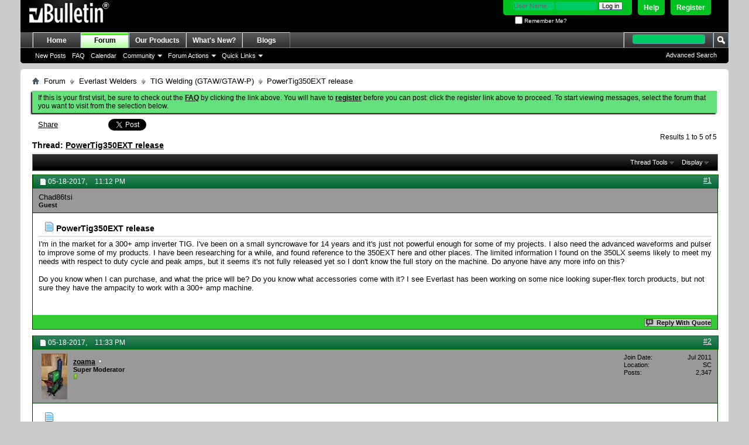

--- FILE ---
content_type: text/html; charset=ISO-8859-1
request_url: https://www.everlastgenerators.com/forums/showthread.php/5886-PowerTig350EXT-release?s=67c31bbee3dbbbe05c571b43a78661d7&p=60328
body_size: 12636
content:
<!DOCTYPE html PUBLIC "-//W3C//DTD XHTML 1.0 Transitional//EN" "http://www.w3.org/TR/xhtml1/DTD/xhtml1-transitional.dtd">
<html xmlns="http://www.w3.org/1999/xhtml" dir="ltr" lang="en" id="vbulletin_html">
<head>
	<meta http-equiv="Content-Type" content="text/html; charset=ISO-8859-1" />
<meta id="e_vb_meta_bburl" name="vb_meta_bburl" content="https://www.everlastgenerators.com/forums" />
<base href="https://www.everlastgenerators.com/forums/" /><!--[if IE]></base><![endif]-->
<meta name="generator" content="vBulletin 4.2.5" />

	<link rel="Shortcut Icon" href="favicon.ico" type="image/x-icon" />








<script type="text/javascript">
<!--
	if (typeof YAHOO === 'undefined') // Load ALL YUI Local
	{
		document.write('<script type="text/javascript" src="clientscript/yui/yuiloader-dom-event/yuiloader-dom-event.js?v=425"><\/script>');
		document.write('<script type="text/javascript" src="clientscript/yui/connection/connection-min.js?v=425"><\/script>');
		var yuipath = 'clientscript/yui';
		var yuicombopath = '';
		var remoteyui = false;
	}
	else	// Load Rest of YUI remotely (where possible)
	{
		var yuipath = 'clientscript/yui';
		var yuicombopath = '';
		var remoteyui = true;
		if (!yuicombopath)
		{
			document.write('<script type="text/javascript" src="clientscript/yui/connection/connection-min.js?v=425"><\/script>');
		}
	}
	var SESSIONURL = "s=feec4972126f3af08d455a0c0569db52&";
	var SECURITYTOKEN = "guest";
	var IMGDIR_MISC = "images/misc";
	var IMGDIR_BUTTON = "images/buttons";
	var vb_disable_ajax = parseInt("0", 10);
	var SIMPLEVERSION = "425";
	var BBURL = "https://www.everlastgenerators.com/forums";
	var LOGGEDIN = 0 > 0 ? true : false;
	var THIS_SCRIPT = "showthread";
	var RELPATH = "showthread.php/5886-PowerTig350EXT-release?p=60328";
	var PATHS = {
		forum : "",
		cms   : "",
		blog  : ""
	};
	var AJAXBASEURL = "https://www.everlastgenerators.com/forums/";
// -->
</script>
<script type="text/javascript" src="https://www.everlastgenerators.com/forums/clientscript/vbulletin-core.js?v=425"></script>





	<link rel="stylesheet" type="text/css" href="css.php?styleid=3&amp;langid=1&amp;d=1596220612&amp;td=ltr&amp;sheet=bbcode.css,editor.css,popupmenu.css,reset-fonts.css,vbulletin.css,vbulletin-chrome.css,vbulletin-formcontrols.css," />

	<!--[if lt IE 8]>
	<link rel="stylesheet" type="text/css" href="css.php?styleid=3&amp;langid=1&amp;d=1596220612&amp;td=ltr&amp;sheet=popupmenu-ie.css,vbulletin-ie.css,vbulletin-chrome-ie.css,vbulletin-formcontrols-ie.css,editor-ie.css" />
	<![endif]-->


	<meta name="keywords" content="machine, products, found, fully, released, story, working, super-flex, ampacity, torch, everlast, price, purchase, accessories, 350lx, powerful, years, projects, advanced, syncrowave, release, market, inverter, small, waveforms, pulser, powertig350ext, respect, cycle, information, limited, researching, improve, reference, 350ext, places" />
	<meta name="description" content="I'm in the market for a 300+ amp inverter TIG. I've been on a small syncrowave for 14 years and it's just not powerful enough for some of my projects. I also need the advanced waveforms and pulser to improve some of my products. I have been researching for a while, and found reference to the 350EXT here and other places. The limited information I found on the 350LX seems likely to meet my needs with respect to duty cycle and peak amps, but it seems it's not fully released yet so I don't know" />

	<title> PowerTig350EXT release</title>
	<link rel="canonical" href="showthread.php/5886-PowerTig350EXT-release?s=feec4972126f3af08d455a0c0569db52" />
	
	
	
	
	
	
	
	
	
		<script type="text/javascript" src="clientscript/vbulletin_lightbox.js?v=425"></script>
	

	
		<link rel="stylesheet" type="text/css" href="css.php?styleid=3&amp;langid=1&amp;d=1596220612&amp;td=ltr&amp;sheet=toolsmenu.css,postlist.css,showthread.css,postbit.css,options.css,attachment.css,poll.css,lightbox.css" />
	
	<!--[if lt IE 8]><link rel="stylesheet" type="text/css" href="css.php?styleid=3&amp;langid=1&amp;d=1596220612&amp;td=ltr&amp;sheet=toolsmenu-ie.css,postlist-ie.css,showthread-ie.css,postbit-ie.css,poll-ie.css" /><![endif]-->
<link rel="stylesheet" type="text/css" href="css.php?styleid=3&amp;langid=1&amp;d=1596220612&amp;td=ltr&amp;sheet=additional.css" />

</head>

<body onload="if (document.body.scrollIntoView &amp;&amp; fetch_object('currentPost') &amp;&amp; (window.location.href.indexOf('#') == -1 || window.location.href.indexOf('#post') &gt; -1)) { fetch_object('currentPost').scrollIntoView(true); }">

<div class="above_body"> <!-- closing tag is in template navbar -->
<div id="header" class="floatcontainer doc_header">
	<div><a name="top" href="forum.php?s=feec4972126f3af08d455a0c0569db52" class="logo-image"><img src="images/misc/vbulletin4_logo.png" alt="Welding Forums - Everlast Power Equipments Inc - Powered by vBulletin" /></a></div>
	<div id="toplinks" class="toplinks">
		
			<ul class="nouser">
			
				<li><a href="register.php?s=feec4972126f3af08d455a0c0569db52" rel="nofollow">Register</a></li>
			
				<li><a rel="help" href="faq.php?s=feec4972126f3af08d455a0c0569db52">Help</a></li>
				<li>
			<script type="text/javascript" src="clientscript/vbulletin_md5.js?v=425"></script>
			<form id="navbar_loginform" action="login.php?s=feec4972126f3af08d455a0c0569db52&amp;do=login" method="post" onsubmit="md5hash(vb_login_password, vb_login_md5password, vb_login_md5password_utf, 0)">
				<fieldset id="logindetails" class="logindetails">
					<div>
						<div>
					<input type="text" class="textbox default-value" name="vb_login_username" id="navbar_username" size="10" accesskey="u" tabindex="101" value="User Name" />
					<input type="password" class="textbox" tabindex="102" name="vb_login_password" id="navbar_password" size="10" />
					<input type="text" class="textbox default-value" tabindex="102" name="vb_login_password_hint" id="navbar_password_hint" size="10" value="Password" style="display:none;" />
					<input type="submit" class="loginbutton" tabindex="104" value="Log in" title="Enter your username and password in the boxes provided to login, or click the 'register' button to create a profile for yourself." accesskey="s" />
						</div>
					</div>
				</fieldset>
				<div id="remember" class="remember">
					<label for="cb_cookieuser_navbar"><input type="checkbox" name="cookieuser" value="1" id="cb_cookieuser_navbar" class="cb_cookieuser_navbar" accesskey="c" tabindex="103" /> Remember Me?</label>
				</div>

				<input type="hidden" name="s" value="feec4972126f3af08d455a0c0569db52" />
				<input type="hidden" name="securitytoken" value="guest" />
				<input type="hidden" name="do" value="login" />
				<input type="hidden" name="vb_login_md5password" />
				<input type="hidden" name="vb_login_md5password_utf" />
			</form>
				</li>
				
			</ul>
		
	</div>
	<div class="ad_global_header">
		 
		 
	</div>
	<hr />
</div>
<div id="navbar" class="navbar">
	<ul id="navtabs" class="navtabs floatcontainer">
		
		
	
		<li  id="tab_oty1_159">
			<a class="navtab" href="http://www.everlastgenerators.com">Home</a>
		</li>
		
		

	
		<li class="selected" id="vbtab_forum">
			<a class="navtab" href="forum.php?s=feec4972126f3af08d455a0c0569db52">Forum</a>
		</li>
		
		
			<ul class="floatcontainer">
				
					
						
							<li id="vbflink_newposts"><a href="search.php?s=feec4972126f3af08d455a0c0569db52&amp;do=getnew&amp;contenttype=vBForum_Post">New Posts</a></li>
						
					
				
					
						
							<li id="vbflink_faq"><a href="faq.php?s=feec4972126f3af08d455a0c0569db52">FAQ</a></li>
						
					
				
					
						
							<li id="vbflink_calendar"><a href="calendar.php?s=feec4972126f3af08d455a0c0569db52">Calendar</a></li>
						
					
				
					
						<li class="popupmenu" id="vbmenu_community">
							<a href="javascript://" class="popupctrl">Community</a>
							<ul class="popupbody popuphover">
								
									<li id="vbclink_members"><a href="memberlist.php?s=feec4972126f3af08d455a0c0569db52">Member List</a></li>
								
							</ul>
						</li>
					
				
					
						<li class="popupmenu" id="vbmenu_actions">
							<a href="javascript://" class="popupctrl">Forum Actions</a>
							<ul class="popupbody popuphover">
								
									<li id="vbalink_mfr"><a href="forumdisplay.php?s=feec4972126f3af08d455a0c0569db52&amp;do=markread&amp;markreadhash=guest">Mark Forums Read</a></li>
								
							</ul>
						</li>
					
				
					
						<li class="popupmenu" id="vbmenu_qlinks">
							<a href="javascript://" class="popupctrl">Quick Links</a>
							<ul class="popupbody popuphover">
								
									<li id="vbqlink_posts"><a href="search.php?s=feec4972126f3af08d455a0c0569db52&amp;do=getdaily&amp;contenttype=vBForum_Post">Today's Posts</a></li>
								
									<li id="vbqlink_leaders"><a href="showgroups.php?s=feec4972126f3af08d455a0c0569db52">View Site Leaders</a></li>
								
							</ul>
						</li>
					
				
			</ul>
		

	
		<li  id="tab_oty2_511">
			<a class="navtab" href="http://www.everlastgenerators.com/welding-equipments.php">Our Products</a>
		</li>
		
		

	
		<li  id="vbtab_whatsnew">
			<a class="navtab" href="activity.php?s=feec4972126f3af08d455a0c0569db52">What's New?</a>
		</li>
		
		

	
		<li  id="vbtab_blog">
			<a class="navtab" href="blog.php?s=feec4972126f3af08d455a0c0569db52">Blogs</a>
		</li>
		
		

		
	</ul>
	
		<div id="globalsearch" class="globalsearch">
			<form action="search.php?s=feec4972126f3af08d455a0c0569db52&amp;do=process" method="post" id="navbar_search" class="navbar_search">
				
				<input type="hidden" name="securitytoken" value="guest" />
				<input type="hidden" name="do" value="process" />
				<span class="textboxcontainer"><span><input type="text" value="" name="query" class="textbox" tabindex="99"/></span></span>
				<span class="buttoncontainer"><span><input type="image" class="searchbutton" src="images/buttons/search.png" name="submit" onclick="document.getElementById('navbar_search').submit;" tabindex="100"/></span></span>
			</form>
			<ul class="navbar_advanced_search">
				<li><a href="search.php?s=feec4972126f3af08d455a0c0569db52" accesskey="4">Advanced Search</a></li>
				
			</ul>
		</div>
	
</div>
</div><!-- closing div for above_body -->

<div class="body_wrapper">
<div id="breadcrumb" class="breadcrumb">
	<ul class="floatcontainer">
		<li class="navbithome"><a href="index.php?s=feec4972126f3af08d455a0c0569db52" accesskey="1"><img src="images/misc/navbit-home.png" alt="Home" /></a></li>
		
	<li class="navbit"><a href="forum.php?s=feec4972126f3af08d455a0c0569db52">Forum</a></li>

	<li class="navbit"><a href="forumdisplay.php/6-Everlast-Welders?s=feec4972126f3af08d455a0c0569db52">Everlast Welders</a></li>

	<li class="navbit"><a href="forumdisplay.php/31-TIG-Welding-(GTAW-GTAW-P)?s=feec4972126f3af08d455a0c0569db52">TIG Welding (GTAW/GTAW-P)</a></li>

		
	<li class="navbit lastnavbit"><span> PowerTig350EXT release</span></li>

	</ul>
	<hr />
</div>


 


	<form action="profile.php?do=dismissnotice" method="post" id="notices" class="notices">
		<input type="hidden" name="do" value="dismissnotice" />
		<input type="hidden" name="s" value="s=feec4972126f3af08d455a0c0569db52&amp;" />
		<input type="hidden" name="securitytoken" value="guest" />
		<input type="hidden" id="dismiss_notice_hidden" name="dismiss_noticeid" value="" />
		<input type="hidden" name="url" value="" />
		<ol>
			<li class="restore" id="navbar_notice_1">
	
	If this is your first visit, be sure to
		check out the <a href="faq.php?s=feec4972126f3af08d455a0c0569db52" target="_blank"><b>FAQ</b></a> by clicking the
		link above. You will have to <a href="register.php?s=feec4972126f3af08d455a0c0569db52" target="_blank"><b>register</b></a>
		before you can post: click the register link above to proceed. To start viewing messages,
		select the forum that you want to visit from the selection below.
</li>
		</ol>
	</form>





	<div id="above_postlist" class="above_postlist">
		

<table width="230px"><tr><td width="10px"></td><td width="120px">

<a name="fb_share" type="button_count" href="http://www.facebook.com/sharer.php">Share</a>

</td><td width="100px">
<a href="https://twitter.com/share" class="twitter-share-button" data-url="http://twitter.com/welderinfo" data-count="horizontal" data-via="welderinfo">Tweet</a><script type="text/javascript" src="//platform.twitter.com/widgets.js"></script>
</td></tr></table>

		<div id="pagination_top" class="pagination_top">
		
			<div id="postpagestats_above" class="postpagestats">
				Results 1 to 5 of 5
			</div>
		</div>
	</div>
	<div id="pagetitle" class="pagetitle">
		<h1>
			Thread: <span class="threadtitle"><a href="showthread.php/5886-PowerTig350EXT-release?s=feec4972126f3af08d455a0c0569db52" title="Reload this Page">PowerTig350EXT release</a></span>
		</h1>
		
			
<span id="fb-root"></span>
<script type="text/javascript" src="//connect.facebook.net/en_US/sdk.js#appId=242834009141484&amp;xfbml=1"></script>

<fb:like href="https://www.everlastgenerators.com/forums/showthread.php/5886-PowerTig350EXT-release" font="tahoma" layout="standard" show_faces="false" width="300" action="like" colorscheme="light" data-share="true"></fb:like>
		
	</div>
	<div id="thread_controls" class="thread_controls toolsmenu">
		<div>
		<ul id="postlist_popups" class="postlist_popups popupgroup">
			
			
			<li class="popupmenu" id="threadtools">
				<h6><a class="popupctrl" href="javascript://">Thread Tools</a></h6>
				<ul class="popupbody popuphover">
					<li><a href="printthread.php?s=feec4972126f3af08d455a0c0569db52&amp;t=5886&amp;pp=20&amp;page=1" accesskey="3" rel="nofollow">Show Printable Version</a></li>
					
					<li>
						
					</li>
					
				</ul>
			</li>

			

			

			

			
				<li class="popupmenu" id="displaymodes">
					<h6><a class="popupctrl" href="javascript://">Display</a></h6>
					<ul class="popupbody popuphover">
						<li><label>Linear Mode</label></li>
						<li><a href="showthread.php/5886-PowerTig350EXT-release?s=feec4972126f3af08d455a0c0569db52&amp;mode=hybrid"> Switch to Hybrid Mode</a></li>
						<li><a href="showthread.php/5886-PowerTig350EXT-release?s=feec4972126f3af08d455a0c0569db52&amp;p=60303&amp;mode=threaded#post60303"> Switch to Threaded Mode</a></li>
					</ul>
				</li>
			

			
			</ul>
		</div>
	</div>

<div id="postlist" class="postlist restrain">
	

	
		<ol id="posts" class="posts" start="1">
			
<li class="postbit postbitim postcontainer old" id="post_60303">
	<div class="postdetails_noavatar">
		<div class="posthead">
                        
                                <span class="postdate old">
                                        
                                                <span class="date">05-18-2017,&nbsp;<span class="time">11:12 PM</span></span>
                                        
                                </span>
                                <span class="nodecontrols">
                                        
                                                <a name="post60303" href="showthread.php/5886-PowerTig350EXT-release?s=feec4972126f3af08d455a0c0569db52&amp;p=60303#post60303" class="postcounter">#1</a><a id="postcount60303" name="1"></a>
                                        
                                        
                                        
                                </span>
                        
		</div>

		<div class="userinfo_noavatar">
			<div class="contact">
				
				<div class="username_container">
					
						<span class="username guest">Chad86tsi</span>
					
					<span class="usertitle">
						Guest
					</span>
					

                                        
					
					
				</div>
			</div>
			
		</div>
	</div>

	<div class="postbody">
		
		<div class="postrow">
		
		<h2 class="posttitle icon">
			<img src="images/icons/icon1.png" alt="Default" /> PowerTig350EXT release
		</h2>
		
				
					
					
				
				
		<div class="content">
			<div id="post_message_60303">
				<blockquote class="postcontent restore">
					I'm in the market for a 300+ amp inverter TIG. I've been on a small syncrowave for 14 years and it's just not powerful enough for some of my projects. I also need the advanced waveforms and pulser to improve some of my products. I have been researching for a while, and found reference to the 350EXT here and other places. The limited information I found on the 350LX seems likely to meet my needs with respect to duty cycle and peak amps, but it seems it's not fully released yet so I don't know the full story on the machine. Do anyone have any more info on this?<br />
<br />
 Do you know when I can purchase, and what the price will be? Do you know what accessories come with it? I see Everlast has been working on some nice looking super-flex torch products, but not sure they have the ampacity to work with a 300+ amp machine.
				</blockquote>
			</div>

			


		</div>
			
				
			
				
			
			
			
		</div>
	</div>
	<div class="postfoot">
		<div class="textcontrols floatcontainer">
			<span class="postcontrols">
				<img style="display:none" id="progress_60303" src="images/misc/progress.gif" alt="" />
				
				
				
					<a id="qrwq_60303" class="newreply" href="newreply.php?s=feec4972126f3af08d455a0c0569db52&amp;do=newreply&amp;p=60303" rel="nofollow" title="Reply With Quote"><img id="quoteimg_60303" src="clear.gif" alt="Reply With Quote" />  Reply With Quote</a> 
				
				
				
			</span>
			<span class="postlinking">
				
					
				
				

				 
				

					

					
					 

					
					
					
					
					
			</span>
		</div>
	</div>
	<hr />
</li>

<li class="postbit postbitim postcontainer old" id="post_60304">
	<div class="postdetails_noavatar">
		<div class="posthead">
                        
                                <span class="postdate old">
                                        
                                                <span class="date">05-18-2017,&nbsp;<span class="time">11:33 PM</span></span>
                                        
                                </span>
                                <span class="nodecontrols">
                                        
                                                <a name="post60304" href="showthread.php/5886-PowerTig350EXT-release?s=feec4972126f3af08d455a0c0569db52&amp;p=60304#post60304" class="postcounter">#2</a><a id="postcount60304" name="2"></a>
                                        
                                        
                                        
                                </span>
                        
		</div>

		<div class="userinfo">
			<div class="contact">
				
					<a class="postuseravatarlink" href="member.php/4809-zoama?s=feec4972126f3af08d455a0c0569db52" title="zoama is offline">
						
							<img src="image.php?s=feec4972126f3af08d455a0c0569db52&amp;u=4809&amp;dateline=1430177893" alt="zoama's Avatar" />
						
					</a>
				
				<div class="username_container">
					
						<div class="popupmenu memberaction">
	<a class="username offline popupctrl" href="member.php/4809-zoama?s=feec4972126f3af08d455a0c0569db52" title="zoama is offline"><strong>zoama</strong></a>
	<ul class="popupbody popuphover memberaction_body">
		<li class="left">
			<a href="member.php/4809-zoama?s=feec4972126f3af08d455a0c0569db52" class="siteicon_profile">
				View Profile
			</a>
		</li>
		
		<li class="right">
			<a href="search.php?s=feec4972126f3af08d455a0c0569db52&amp;do=finduser&amp;userid=4809&amp;contenttype=vBForum_Post&amp;showposts=1" class="siteicon_forum" rel="nofollow">
				View Forum Posts
			</a>
		</li>
		
		
		<li class="left">
			<a href="private.php?s=feec4972126f3af08d455a0c0569db52&amp;do=newpm&amp;u=4809" class="siteicon_message" rel="nofollow">
				Private Message
			</a>
		</li>
		
		
		
		<li class="right">
			<a href="blog.php?s=feec4972126f3af08d455a0c0569db52&amp;u=4809" class="siteicon_blog" rel="nofollow">
				View Blog Entries
			</a>
		</li>
		
		
		
		
		
		<li class="right">
			<a href="https://www.everlastgenerators.com/forums/list.php/author/4809-zoama?s=feec4972126f3af08d455a0c0569db52" class="siteicon_article" rel="nofollow">
				View Articles
			</a>
		</li>
		

		

		
		
	</ul>
</div>
						<img class="inlineimg onlinestatus" src="images/statusicon/user-offline.png" alt="zoama is offline" border="0" />

					
					<span class="usertitle">
						Super Moderator
					</span>
					

                                        
					
						<span class="postbit_reputation" id="repdisplay_60304_4809" title="zoama Member">
							
								<img class="repimg" src="images/reputation/reputation_pos.png" alt="" />
							
						</span>
					
					
						<div class="imlinks">
							    
						</div>
					
				</div>
			</div>
			
				<div class="userinfo_extra">
					<dl class="userstats">
						<dt>Join Date</dt> <dd>Jul 2011</dd>
						<dt>Location</dt> <dd>SC</dd>
						
						<dt>Posts</dt> <dd>2,347</dd>	
						
					</dl>
					
					
				</div>
			
		</div>
	</div>

	<div class="postbody">
		
		<div class="postrow">
		
		<h2 class="posttitle icon">
			<img src="images/icons/icon1.png" alt="Default" /> 
		</h2>
		
				
				
		<div class="content">
			<div id="post_message_60304">
				<blockquote class="postcontent restore">
					<div class="bbcode_container">
	<div class="bbcode_quote">
		<div class="quote_container">
			<div class="bbcode_quote_container"></div>
			
				<div class="bbcode_postedby">
					<img src="images/misc/quote_icon.png" alt="Quote" /> Originally Posted by <strong>Chad86tsi</strong>
					<a href="showthread.php?s=feec4972126f3af08d455a0c0569db52&amp;p=60303#post60303" rel="nofollow"><img class="inlineimg" src="images/buttons/viewpost-right.png" alt="View Post" /></a>
				</div>
				<div class="message">I'm in the market for a 300+ amp inverter TIG. I've been on a small syncrowave for 14 years and it's just not powerful enough for some of my projects. I also need the advanced waveforms and pulser to improve some of my products. I have been researching for a while, and found reference to the 350EXT here and other places. The limited information I found on the 350LX seems likely to meet my needs with respect to duty cycle and peak amps, but it seems it's not fully released yet so I don't know the full story on the machine. Do anyone have any more info on this?<br />
<br />
 Do you know when I can purchase, and what the price will be? Do you know what accessories come with it? I see Everlast has been working on some nice looking super-flex torch products, but not sure they have the ampacity to work with a 300+ amp machine.</div>
			
		</div>
	</div>
</div>Everlast sells larger machines on special order (I believe). Just call sales and tell them what you need <b>877 755 WELD</b>
				</blockquote>
			</div>

			


		</div>
			
				
			
			
				<blockquote class="signature restore"><div class="signaturecontainer"><div style="text-align: center;"><font color="blue">Links to my welding projects &gt;</font> : <a href="http://www.everlastgenerators.com/forums/showthread.php/5685-250p-Spray-Arc?p=59039#post59039" target="_blank">Spray Arc with the 250p</a> : <a href="http://www.everlastgenerators.com/forums/showthread.php/5658-Drop-Top-Cold-Saw-Stand" target="_blank">Coldsaw Stand</a> : <a href="http://www.everlastgenerators.com/forums/showthread.php/5417-Welding-Cart-For-250EX-And-PP60-Plasma-Cutter-Boat-Project" target="_blank">Welding Cart</a> : <a href="http://www.everlastgenerators.com/forums/showthread.php/5536-New-Heavy-Duty-Rolling-Shelf" target="_blank">Heavy Duty Rolling Shelf</a> : <a href="http://www.everlastgenerators.com/forums/showthread.php/2038-Project-2-from-zoama585-Bandsaw-Long-Legs" target="_blank">Taller Bandsaw</a><br />
</div><div style="text-align: center;">2013 250EX : SSC Pedal : I-MIG 250P 20' Profax gun : Power Plasma 60 p80 torch : 3M Speedglas 9100XX :  Evolution Rage 3 DB cold saw<br />
</div></div></blockquote>
			
			
		</div>
	</div>
	<div class="postfoot">
		<div class="textcontrols floatcontainer">
			<span class="postcontrols">
				<img style="display:none" id="progress_60304" src="images/misc/progress.gif" alt="" />
				
				
				
					<a id="qrwq_60304" class="newreply" href="newreply.php?s=feec4972126f3af08d455a0c0569db52&amp;do=newreply&amp;p=60304" rel="nofollow" title="Reply With Quote"><img id="quoteimg_60304" src="clear.gif" alt="Reply With Quote" />  Reply With Quote</a> 
				
				
				
			</span>
			<span class="postlinking">
				
					
				
				

				 
				

					

					
					 

					
					
					
					
					
			</span>
		</div>
	</div>
	<hr />
</li>

<li class="postbit postbitim postcontainer old" id="post_60306">
	<div class="postdetails_noavatar">
		<div class="posthead">
                        
                                <span class="postdate old">
                                        
                                                <span class="date">05-19-2017,&nbsp;<span class="time">02:35 AM</span></span>
                                        
                                </span>
                                <span class="nodecontrols">
                                        
                                                <a name="post60306" href="showthread.php/5886-PowerTig350EXT-release?s=feec4972126f3af08d455a0c0569db52&amp;p=60306#post60306" class="postcounter">#3</a><a id="postcount60306" name="3"></a>
                                        
                                        
                                        
                                </span>
                        
		</div>

		<div class="userinfo">
			<div class="contact">
				
					<a class="postuseravatarlink" href="member.php/5549-Rambozo?s=feec4972126f3af08d455a0c0569db52" title="Rambozo is offline">
						
							<img src="image.php?s=feec4972126f3af08d455a0c0569db52&amp;u=5549&amp;dateline=1400646552" alt="Rambozo's Avatar" />
						
					</a>
				
				<div class="username_container">
					
						<div class="popupmenu memberaction">
	<a class="username offline popupctrl" href="member.php/5549-Rambozo?s=feec4972126f3af08d455a0c0569db52" title="Rambozo is offline"><strong>Rambozo</strong></a>
	<ul class="popupbody popuphover memberaction_body">
		<li class="left">
			<a href="member.php/5549-Rambozo?s=feec4972126f3af08d455a0c0569db52" class="siteicon_profile">
				View Profile
			</a>
		</li>
		
		<li class="right">
			<a href="search.php?s=feec4972126f3af08d455a0c0569db52&amp;do=finduser&amp;userid=5549&amp;contenttype=vBForum_Post&amp;showposts=1" class="siteicon_forum" rel="nofollow">
				View Forum Posts
			</a>
		</li>
		
		
		<li class="left">
			<a href="private.php?s=feec4972126f3af08d455a0c0569db52&amp;do=newpm&amp;u=5549" class="siteicon_message" rel="nofollow">
				Private Message
			</a>
		</li>
		
		
		
		<li class="right">
			<a href="blog.php?s=feec4972126f3af08d455a0c0569db52&amp;u=5549" class="siteicon_blog" rel="nofollow">
				View Blog Entries
			</a>
		</li>
		
		
		
		
		
		<li class="right">
			<a href="https://www.everlastgenerators.com/forums/list.php/author/5549-Rambozo?s=feec4972126f3af08d455a0c0569db52" class="siteicon_article" rel="nofollow">
				View Articles
			</a>
		</li>
		

		

		
		
	</ul>
</div>
						<img class="inlineimg onlinestatus" src="images/statusicon/user-offline.png" alt="Rambozo is offline" border="0" />

					
					<span class="usertitle">
						Senior Member
					</span>
					

                                        
					
						<span class="postbit_reputation" id="repdisplay_60306_5549" title="Rambozo Member">
							
								<img class="repimg" src="images/reputation/reputation_pos.png" alt="" />
							
						</span>
					
					
						<div class="imlinks">
							    
						</div>
					
				</div>
			</div>
			
				<div class="userinfo_extra">
					<dl class="userstats">
						<dt>Join Date</dt> <dd>May 2012</dd>
						<dt>Location</dt> <dd>Disneyland</dd>
						
						<dt>Posts</dt> <dd>2,663</dd>	
						
					</dl>
					
					
				</div>
			
		</div>
	</div>

	<div class="postbody">
		
		<div class="postrow">
		
		<h2 class="posttitle icon">
			<img src="images/icons/icon1.png" alt="Default" /> 
		</h2>
		
				
				
		<div class="content">
			<div id="post_message_60306">
				<blockquote class="postcontent restore">
					I have been waiting for a machine like this. I thought it would be announced here first, but I see there posts on WeldingWeb from quite a while ago about this machine. <img src="images/smilies/frown.png" border="0" alt="" title="Sad" class="inlineimg" />
				</blockquote>
			</div>

			


		</div>
			
				
			
			
				<blockquote class="signature restore"><div class="signaturecontainer">Long arc, short arc, heliarc and in-the-dark!</div></blockquote>
			
			
		</div>
	</div>
	<div class="postfoot">
		<div class="textcontrols floatcontainer">
			<span class="postcontrols">
				<img style="display:none" id="progress_60306" src="images/misc/progress.gif" alt="" />
				
				
				
					<a id="qrwq_60306" class="newreply" href="newreply.php?s=feec4972126f3af08d455a0c0569db52&amp;do=newreply&amp;p=60306" rel="nofollow" title="Reply With Quote"><img id="quoteimg_60306" src="clear.gif" alt="Reply With Quote" />  Reply With Quote</a> 
				
				
				
			</span>
			<span class="postlinking">
				
					
				
				

				 
				

					

					
					 

					
					
					
					
					
			</span>
		</div>
	</div>
	<hr />
</li>

<li class="postbit postbitim postcontainer old" id="post_60307">
	<div class="postdetails_noavatar">
		<div class="posthead">
                        
                                <span class="postdate old">
                                        
                                                <span class="date">05-19-2017,&nbsp;<span class="time">02:40 PM</span></span>
                                        
                                </span>
                                <span class="nodecontrols">
                                        
                                                <a name="post60307" href="showthread.php/5886-PowerTig350EXT-release?s=feec4972126f3af08d455a0c0569db52&amp;p=60307#post60307" class="postcounter">#4</a><a id="postcount60307" name="4"></a>
                                        
                                        
                                        
                                </span>
                        
		</div>

		<div class="userinfo">
			<div class="contact">
				
					<a class="postuseravatarlink" href="member.php/7447-Kempy?s=feec4972126f3af08d455a0c0569db52" title="Kempy is offline">
						
							<img src="image.php?s=feec4972126f3af08d455a0c0569db52&amp;u=7447&amp;dateline=1350591959" alt="Kempy's Avatar" />
						
					</a>
				
				<div class="username_container">
					
						<div class="popupmenu memberaction">
	<a class="username offline popupctrl" href="member.php/7447-Kempy?s=feec4972126f3af08d455a0c0569db52" title="Kempy is offline"><strong>Kempy</strong></a>
	<ul class="popupbody popuphover memberaction_body">
		<li class="left">
			<a href="member.php/7447-Kempy?s=feec4972126f3af08d455a0c0569db52" class="siteicon_profile">
				View Profile
			</a>
		</li>
		
		<li class="right">
			<a href="search.php?s=feec4972126f3af08d455a0c0569db52&amp;do=finduser&amp;userid=7447&amp;contenttype=vBForum_Post&amp;showposts=1" class="siteicon_forum" rel="nofollow">
				View Forum Posts
			</a>
		</li>
		
		
		<li class="left">
			<a href="private.php?s=feec4972126f3af08d455a0c0569db52&amp;do=newpm&amp;u=7447" class="siteicon_message" rel="nofollow">
				Private Message
			</a>
		</li>
		
		
		
		<li class="right">
			<a href="blog.php?s=feec4972126f3af08d455a0c0569db52&amp;u=7447" class="siteicon_blog" rel="nofollow">
				View Blog Entries
			</a>
		</li>
		
		
		
		
		
		<li class="right">
			<a href="https://www.everlastgenerators.com/forums/list.php/author/7447-Kempy?s=feec4972126f3af08d455a0c0569db52" class="siteicon_article" rel="nofollow">
				View Articles
			</a>
		</li>
		

		

		
		
	</ul>
</div>
						<img class="inlineimg onlinestatus" src="images/statusicon/user-offline.png" alt="Kempy is offline" border="0" />

					
					<span class="usertitle">
						Senior Member
					</span>
					

                                        
					
						<span class="postbit_reputation" id="repdisplay_60307_7447" title="Kempy Member">
							
								<img class="repimg" src="images/reputation/reputation_pos.png" alt="" />
							
						</span>
					
					
						<div class="imlinks">
							<a href="javascript://" onclick="imwindow('icq', '7447', 550, 550); return false;"><img src="images/misc/im_icq.gif" alt="Send a message via ICQ to Kempy" /></a>    
						</div>
					
				</div>
			</div>
			
				<div class="userinfo_extra">
					<dl class="userstats">
						<dt>Join Date</dt> <dd>Oct 2012</dd>
						<dt>Location</dt> <dd>Canada, Suttonwest, Ontario</dd>
						
						<dt>Posts</dt> <dd>676</dd>	
						
					</dl>
					
					
				</div>
			
		</div>
	</div>

	<div class="postbody">
		
		<div class="postrow">
		
		<h2 class="posttitle icon">
			<img src="images/icons/icon1.png" alt="Default" /> 
		</h2>
		
				
				
		<div class="content">
			<div id="post_message_60307">
				<blockquote class="postcontent restore">
					Well I ask 2 months ago if a new EXT was coming out and got the answer NO and now here it is well to late for Everlast I now own a Miller Dynasty 400 very nice machine and quite fans on demand, welder and cooler. I have bought over 14 welders and plasma machines from Everlast and I get an answer NO. I was looking for a push pull Mig machine and got the same answer NO 4 to 5 months later they have one. We got a nice new push pull Miller now.
				</blockquote>
			</div>

			


		</div>
			
				
			
			
				<blockquote class="signature restore"><div class="signaturecontainer">Everlast PowerTig 325EXT (<font color="#FF0000">Canada</font>)<br />
Everlast Power I Mig 250 (<font color="#FF0000">Canada</font>)<br />
Everlast PowerPlasma 80S (<font color="#FF0000">Canada</font>)<br />
Everlast PowerCool W300 (<font color="#FF0000">Canada</font>)<br />
Everlast PowerMTS 250S Fitted with a 30A Spoolgun(<font color="#FF0000">Canada</font>)<br />
Miller Dynasty 400 wireless(<font color="#FF0000">Canada</font>)<br />
Millermatic 252 plus 30A Spoolgun(<font color="#FF0000">Canada</font>)</div></blockquote>
			
			
		</div>
	</div>
	<div class="postfoot">
		<div class="textcontrols floatcontainer">
			<span class="postcontrols">
				<img style="display:none" id="progress_60307" src="images/misc/progress.gif" alt="" />
				
				
				
					<a id="qrwq_60307" class="newreply" href="newreply.php?s=feec4972126f3af08d455a0c0569db52&amp;do=newreply&amp;p=60307" rel="nofollow" title="Reply With Quote"><img id="quoteimg_60307" src="clear.gif" alt="Reply With Quote" />  Reply With Quote</a> 
				
				
				
			</span>
			<span class="postlinking">
				
					
				
				

				 
				

					

					
					 

					
					
					
					
					
			</span>
		</div>
	</div>
	<hr />
</li>

<li class="postbit postbitim postcontainer old" id="post_60328">
	<div class="postdetails_noavatar">
		<div class="posthead">
                        
                                <span class="postdate old">
                                        
                                                <span class="date">06-01-2017,&nbsp;<span class="time">12:03 AM</span></span>
                                        
                                </span>
                                <span class="nodecontrols">
                                        
                                                <a name="post60328" href="showthread.php/5886-PowerTig350EXT-release?s=feec4972126f3af08d455a0c0569db52&amp;p=60328#post60328" class="postcounter">#5</a><a id="postcount60328" name="5"></a>
                                        
                                        
                                        
                                </span>
                        
		</div>

		<div class="userinfo">
			<div class="contact">
				
					<a class="postuseravatarlink" href="member.php/7447-Kempy?s=feec4972126f3af08d455a0c0569db52" title="Kempy is offline">
						
							<img src="image.php?s=feec4972126f3af08d455a0c0569db52&amp;u=7447&amp;dateline=1350591959" alt="Kempy's Avatar" />
						
					</a>
				
				<div class="username_container">
					
						<div class="popupmenu memberaction">
	<a class="username offline popupctrl" href="member.php/7447-Kempy?s=feec4972126f3af08d455a0c0569db52" title="Kempy is offline"><strong>Kempy</strong></a>
	<ul class="popupbody popuphover memberaction_body">
		<li class="left">
			<a href="member.php/7447-Kempy?s=feec4972126f3af08d455a0c0569db52" class="siteicon_profile">
				View Profile
			</a>
		</li>
		
		<li class="right">
			<a href="search.php?s=feec4972126f3af08d455a0c0569db52&amp;do=finduser&amp;userid=7447&amp;contenttype=vBForum_Post&amp;showposts=1" class="siteicon_forum" rel="nofollow">
				View Forum Posts
			</a>
		</li>
		
		
		<li class="left">
			<a href="private.php?s=feec4972126f3af08d455a0c0569db52&amp;do=newpm&amp;u=7447" class="siteicon_message" rel="nofollow">
				Private Message
			</a>
		</li>
		
		
		
		<li class="right">
			<a href="blog.php?s=feec4972126f3af08d455a0c0569db52&amp;u=7447" class="siteicon_blog" rel="nofollow">
				View Blog Entries
			</a>
		</li>
		
		
		
		
		
		<li class="right">
			<a href="https://www.everlastgenerators.com/forums/list.php/author/7447-Kempy?s=feec4972126f3af08d455a0c0569db52" class="siteicon_article" rel="nofollow">
				View Articles
			</a>
		</li>
		

		

		
		
	</ul>
</div>
						<img class="inlineimg onlinestatus" src="images/statusicon/user-offline.png" alt="Kempy is offline" border="0" />

					
					<span class="usertitle">
						Senior Member
					</span>
					

                                        
					
						<span class="postbit_reputation" id="repdisplay_60328_7447" title="Kempy Member">
							
								<img class="repimg" src="images/reputation/reputation_pos.png" alt="" />
							
						</span>
					
					
						<div class="imlinks">
							<a href="javascript://" onclick="imwindow('icq', '7447', 550, 550); return false;"><img src="images/misc/im_icq.gif" alt="Send a message via ICQ to Kempy" /></a>    
						</div>
					
				</div>
			</div>
			
				<div class="userinfo_extra">
					<dl class="userstats">
						<dt>Join Date</dt> <dd>Oct 2012</dd>
						<dt>Location</dt> <dd>Canada, Suttonwest, Ontario</dd>
						
						<dt>Posts</dt> <dd>676</dd>	
						
					</dl>
					
					
				</div>
			
		</div>
	</div>

	<div class="postbody">
		
		<div class="postrow">
		
		<h2 class="posttitle icon">
			<img src="images/icons/icon1.png" alt="Default" /> 
		</h2>
		
				
				
					
				
		<div class="content">
			<div id="post_message_60328">
				<blockquote class="postcontent restore">
					Well all is work nicely with the new welder it would have been nice to use the 325 EXT but the fan is so loud and the water pump is loud also just needed the four fan system.<br />
<br />
<a href="https://www.everlastgenerators.com/forums/attachment.php?s=feec4972126f3af08d455a0c0569db52&amp;attachmentid=13604&amp;d=1496271567" id="attachment13604" rel="Lightbox_60328" ><img src="https://www.everlastgenerators.com/forums/attachment.php?s=feec4972126f3af08d455a0c0569db52&amp;attachmentid=13604&amp;d=1547306065&amp;thumb=1" border="0" alt="Click image for larger version.&nbsp;

Name:	Everlast # 2.jpg&nbsp;
Views:	454&nbsp;
Size:	143.3 KB&nbsp;
ID:	13604" class="thumbnail" /></a>
				</blockquote>
			</div>

			


		</div>
			
				
			
			
				<blockquote class="signature restore"><div class="signaturecontainer">Everlast PowerTig 325EXT (<font color="#FF0000">Canada</font>)<br />
Everlast Power I Mig 250 (<font color="#FF0000">Canada</font>)<br />
Everlast PowerPlasma 80S (<font color="#FF0000">Canada</font>)<br />
Everlast PowerCool W300 (<font color="#FF0000">Canada</font>)<br />
Everlast PowerMTS 250S Fitted with a 30A Spoolgun(<font color="#FF0000">Canada</font>)<br />
Miller Dynasty 400 wireless(<font color="#FF0000">Canada</font>)<br />
Millermatic 252 plus 30A Spoolgun(<font color="#FF0000">Canada</font>)</div></blockquote>
			
			
		</div>
	</div>
	<div class="postfoot">
		<div class="textcontrols floatcontainer">
			<span class="postcontrols">
				<img style="display:none" id="progress_60328" src="images/misc/progress.gif" alt="" />
				
				
				
					<a id="qrwq_60328" class="newreply" href="newreply.php?s=feec4972126f3af08d455a0c0569db52&amp;do=newreply&amp;p=60328" rel="nofollow" title="Reply With Quote"><img id="quoteimg_60328" src="clear.gif" alt="Reply With Quote" />  Reply With Quote</a> 
				
				
				
			</span>
			<span class="postlinking">
				
					
				
				

				 
				

					

					
					 

					
					
					
					
					
			</span>
		</div>
	</div>
	<hr />
</li>

		</ol>
		<div class="separator"></div>
		<div class="postlistfoot">
			
		</div>

	

</div>

<div id="below_postlist" class="noinlinemod below_postlist">
	
	<div id="pagination_bottom" class="pagination_bottom">
	
		<div class="clear"></div>
<div class="navpopupmenu popupmenu nohovermenu" id="showthread_navpopup">
	
		<span class="shade">Quick Navigation</span>
		<a href="showthread.php/5886-PowerTig350EXT-release?s=feec4972126f3af08d455a0c0569db52" class="popupctrl"><span class="ctrlcontainer">TIG Welding (GTAW/GTAW-P)</span></a>
		<a href="showthread.php/5886-PowerTig350EXT-release?p=60328#top" class="textcontrol" onclick="document.location.hash='top';return false;">Top</a>
	
	<ul class="navpopupbody popupbody popuphover">
		
		<li class="optionlabel">Site Areas</li>
		<li><a href="usercp.php?s=feec4972126f3af08d455a0c0569db52">Settings</a></li>
		<li><a href="private.php?s=feec4972126f3af08d455a0c0569db52">Private Messages</a></li>
		<li><a href="subscription.php?s=feec4972126f3af08d455a0c0569db52">Subscriptions</a></li>
		<li><a href="online.php?s=feec4972126f3af08d455a0c0569db52">Who's Online</a></li>
		<li><a href="search.php?s=feec4972126f3af08d455a0c0569db52">Search Forums</a></li>
		<li><a href="forum.php?s=feec4972126f3af08d455a0c0569db52">Forums Home</a></li>
		
			<li class="optionlabel">Forums</li>
			
		
			
				<li><a href="forumdisplay.php/3-Everlast-Community?s=feec4972126f3af08d455a0c0569db52">Everlast Community</a>
					<ol class="d1">
						
		
			
				<li><a href="forumdisplay.php/8-Everlast-Announcements-Contests-and-Promotions?s=feec4972126f3af08d455a0c0569db52">Everlast Announcements, Contests and Promotions</a></li>
			
		
			
				<li><a href="forumdisplay.php/9-Forum-related-Questions?s=feec4972126f3af08d455a0c0569db52">Forum related Questions</a></li>
			
		
			
				<li><a href="forumdisplay.php/10-Introduce-Yourself?s=feec4972126f3af08d455a0c0569db52">Introduce Yourself</a></li>
			
		
			
				<li><a href="forumdisplay.php/11-Customer-Testimonials?s=feec4972126f3af08d455a0c0569db52">Customer Testimonials</a></li>
			
		
			
				<li><a href="forumdisplay.php/44-Pre-sales-Sales-and-Shipping-questions?s=feec4972126f3af08d455a0c0569db52">Pre-sales, Sales and Shipping questions</a></li>
			
		
			
					</ol>
				</li>
			
		
			
				<li><a href="forumdisplay.php/5-Everlast-Plasma-Cutters?s=feec4972126f3af08d455a0c0569db52">Everlast Plasma Cutters</a>
					<ol class="d1">
						
		
			
				<li><a href="forumdisplay.php/13-Everlast-Plasma-Cutters-(PAC)?s=feec4972126f3af08d455a0c0569db52">Everlast Plasma Cutters (PAC)</a></li>
			
		
			
					</ol>
				</li>
			
		
			
				<li><a href="forumdisplay.php/6-Everlast-Welders?s=feec4972126f3af08d455a0c0569db52">Everlast Welders</a>
					<ol class="d1">
						
		
			
				<li><a href="forumdisplay.php/31-TIG-Welding-(GTAW-GTAW-P)?s=feec4972126f3af08d455a0c0569db52">TIG Welding (GTAW/GTAW-P)</a></li>
			
		
			
				<li><a href="forumdisplay.php/30-Stick-Welding-(SMAW)?s=feec4972126f3af08d455a0c0569db52">Stick Welding (SMAW)</a></li>
			
		
			
				<li><a href="forumdisplay.php/32-MIG-Welding-(GMAW-GMAW-P-FCAW)?s=feec4972126f3af08d455a0c0569db52">MIG Welding (GMAW/GMAW-P/FCAW)</a></li>
			
		
			
				<li><a href="forumdisplay.php/18-Multi-Process-Units-(TIG-Stick-Plasma-MIG-TIG-Stick-Combo-units)?s=feec4972126f3af08d455a0c0569db52">Multi-Process Units (TIG,Stick,Plasma/MIG,TIG,Stick Combo units)</a></li>
			
		
			
				<li><a href="forumdisplay.php/33-Technical-Bulletins-and-Tips?s=feec4972126f3af08d455a0c0569db52">Technical Bulletins and Tips</a></li>
			
		
			
					</ol>
				</li>
			
		
			
				<li><a href="forumdisplay.php/21-Welding-Talk?s=feec4972126f3af08d455a0c0569db52">Welding Talk</a>
					<ol class="d1">
						
		
			
				<li><a href="forumdisplay.php/12-General-Welder-Questions?s=feec4972126f3af08d455a0c0569db52">General Welder Questions</a></li>
			
		
			
				<li><a href="forumdisplay.php/24-General-Welding-Questions?s=feec4972126f3af08d455a0c0569db52">General Welding Questions</a></li>
			
		
			
				<li><a href="forumdisplay.php/23-Welding-Projects-and-Pictures?s=feec4972126f3af08d455a0c0569db52">Welding Projects and Pictures</a>
					<ol class="d2">
						
		
			
				<li><a href="forumdisplay.php/37-Metal-Art?s=feec4972126f3af08d455a0c0569db52">Metal Art</a></li>
			
		
			
				<li><a href="forumdisplay.php/38-Hobyist-Projects?s=feec4972126f3af08d455a0c0569db52">Hobyist Projects</a></li>
			
		
			
				<li><a href="forumdisplay.php/39-Welding-Repairs?s=feec4972126f3af08d455a0c0569db52">Welding Repairs</a></li>
			
		
			
				<li><a href="forumdisplay.php/40-On-Road-Fabrication?s=feec4972126f3af08d455a0c0569db52">On Road Fabrication</a></li>
			
		
			
				<li><a href="forumdisplay.php/41-Off-Road-Fabrication?s=feec4972126f3af08d455a0c0569db52">Off Road Fabrication</a></li>
			
		
			
				<li><a href="forumdisplay.php/43-Other-Custom-Fabrications?s=feec4972126f3af08d455a0c0569db52">Other Custom Fabrications</a></li>
			
		
			
				<li><a href="forumdisplay.php/42-Heavy-Equipment-and-Commercial-Projects?s=feec4972126f3af08d455a0c0569db52">Heavy Equipment and Commercial Projects</a></li>
			
		
			
					</ol>
				</li>
			
		
			
				<li><a href="forumdisplay.php/25-Automated-welding-system-(CNC)-Submerged-ARC-etc?s=feec4972126f3af08d455a0c0569db52">Automated welding system (CNC), Submerged ARC, etc.</a></li>
			
		
			
				<li><a href="forumdisplay.php/26-Welding-articles-from-Professionals-(knowledge-database)?s=feec4972126f3af08d455a0c0569db52">Welding articles from Professionals (knowledge database)</a></li>
			
		
			
					</ol>
				</li>
			
		
			
				<li><a href="forumdisplay.php/22-Off-Topic?s=feec4972126f3af08d455a0c0569db52">Off Topic</a>
					<ol class="d1">
						
		
			
				<li><a href="forumdisplay.php/27-General-Chat-Lounge?s=feec4972126f3af08d455a0c0569db52">General Chat Lounge</a></li>
			
		
			
				<li><a href="forumdisplay.php/28-Personal-Projects-(no-welder-required)?s=feec4972126f3af08d455a0c0569db52">Personal Projects (no welder required)</a></li>
			
		
			
				<li><a href="forumdisplay.php/45-Truck-Car-and-Bike-builds?s=feec4972126f3af08d455a0c0569db52">Truck, Car and Bike builds</a></li>
			
		
			
				<li><a href="forumdisplay.php/46-Tips-amp-Tricks-Custom-Tools-Safety-Ideas-and-Reviews?s=feec4972126f3af08d455a0c0569db52">Tips &amp; Tricks, Custom Tools, Safety, Ideas and Reviews.</a></li>
			
		
			
				<li><a href="forumdisplay.php/36-Buy-Sale-or-Trade?s=feec4972126f3af08d455a0c0569db52">Buy, Sale or Trade</a></li>
			
		
			
					</ol>
				</li>
			
		
		
	</ul>
</div>
<div class="clear"></div>
	</div>
</div>








	<!-- next / previous links -->
	<div class="navlinks">
		
			<strong>&laquo;</strong>
			<a href="showthread.php/5886-PowerTig350EXT-release?s=feec4972126f3af08d455a0c0569db52&amp;goto=nextoldest" rel="nofollow">Previous Thread</a>
			|
			<a href="showthread.php/5886-PowerTig350EXT-release?s=feec4972126f3af08d455a0c0569db52&amp;goto=nextnewest" rel="nofollow">Next Thread</a>
			<strong>&raquo;</strong>
		
	</div>
	<!-- / next / previous links -->

<div id="thread_info" class="thread_info block">
	
	
	<div id="similar_threads">
		<h4 class="threadinfohead blockhead">Similar Threads</h4>
		<div id="similar_threads_list" class="thread_info_block blockbody formcontrols">
			<ol class="similar_threads">
			<li class="floatcontainer">
  <div class="titleblock">
    <h6><a href="showthread.php/4391-Quick-Release-Adapter-Fittings?s=feec4972126f3af08d455a0c0569db52" title="Will the ZHCK-W from Arc Zone fit the newer water coolers?  It converts the 5/8 left hand water line to quick release.">Quick Release Adapter Fittings</a></h6>
    <div class="starter_forum">
       By srp in forum TIG Welding (GTAW/GTAW-P)
    </div>
  </div>
  <div class="dateblock">
    <span class="shade">Replies:</span> 1
      <div class="starter_forum">
        <span class="shade">Last Post:</span> 05-16-2013, <span class="time">11:44 PM</span>
      </div>
  </div>
</li><li class="floatcontainer">
  <div class="titleblock">
    <h6><a href="showthread.php/2853-Red-Blue-Quick-Release-Water-Line-Connectors?s=feec4972126f3af08d455a0c0569db52" title="Anyone know where to purchase these red/blue color quick-release panel mount connectors for the water cooler lines? 
 
6076 
 
6077">Red/Blue Quick-Release Water Line Connectors</a></h6>
    <div class="starter_forum">
       By X83 in forum TIG Welding (GTAW/GTAW-P)
    </div>
  </div>
  <div class="dateblock">
    <span class="shade">Replies:</span> 8
      <div class="starter_forum">
        <span class="shade">Last Post:</span> 10-04-2012, <span class="time">11:16 PM</span>
      </div>
  </div>
</li>
			</ol>
		</div>
	</div>


	
	
	
	
	<div class="options_block_container">
		
		<div class="options_block">
			<h4 class="collapse blockhead options_correct">
				<a class="collapse" id="collapse_posting_rules" href="showthread.php/5886-PowerTig350EXT-release?p=60328#top"><img src="images/buttons/collapse_40b.png" alt="" /></a>
				Posting Permissions
			</h4>
			<div id="posting_rules" class="thread_info_block blockbody formcontrols floatcontainer options_correct">
				
<div id="forumrules" class="info_subblock">

	<ul class="youcandoblock">
		<li>You <strong>may not</strong> post new threads</li>
		<li>You <strong>may not</strong> post replies</li>
		<li>You <strong>may not</strong> post attachments</li>
		<li>You <strong>may not</strong> edit your posts</li>
		<li>&nbsp;</li>
	</ul>
	<div class="bbcodeblock">
		<ul>
			<li><a href="misc.php?s=feec4972126f3af08d455a0c0569db52&amp;do=bbcode" target="_blank">BB code</a> is <strong>On</strong></li>
			<li><a href="misc.php?s=feec4972126f3af08d455a0c0569db52&amp;do=showsmilies" target="_blank">Smilies</a> are <strong>On</strong></li>
			<li><a href="misc.php?s=feec4972126f3af08d455a0c0569db52&amp;do=bbcode#imgcode" target="_blank">[IMG]</a> code is <strong>On</strong></li>
			<li><a href="misc.php?s=feec4972126f3af08d455a0c0569db52&amp;do=bbcode#videocode" target="_blank">[VIDEO]</a> code is <strong>On</strong></li>
			<li>HTML code is <strong>Off</strong></li>
		</ul>
	</div>
	<p class="rules_link"><a href="misc.php?s=feec4972126f3af08d455a0c0569db52&amp;do=showrules" target="_blank">Forum Rules</a></p>

</div>

			</div>
		</div>
	</div>
</div>





<!-- lightbox scripts -->
	<script type="text/javascript">
	<!--
	vBulletin.register_control("vB_Lightbox_Container", "posts", 1);
	//-->
	</script>
<!-- / lightbox scripts -->




<div style="clear: left">
  
   
</div>

<div id="footer" class="floatcontainer footer">

	<form action="forum.php" method="get" id="footer_select" class="footer_select">

			
		
			<select name="styleid" onchange="switch_id(this, 'style')">
				<optgroup label="Quick Style Chooser">
					
				</optgroup>
			</select>	
		
		
		
	</form>

	<ul id="footer_links" class="footer_links">
		<li><a href="sendmessage.php?s=feec4972126f3af08d455a0c0569db52" rel="nofollow" accesskey="9">Contact Us</a></li>
		<li><a href="http://www.everlastgenerators.com">Everlast Tig Welders, Welders, Plasma Cutter, MIG Arc, Diesel Generators</a></li>
		
		
		<li><a href="archive/index.php?s=feec4972126f3af08d455a0c0569db52">Archive</a></li>
		
		
		
		<li><a href="showthread.php/5886-PowerTig350EXT-release?p=60328#top" onclick="document.location.hash='top'; return false;">Top</a></li>
	</ul>
	
	
	
	
	<script type="text/javascript">
	<!--
		// Main vBulletin Javascript Initialization
		vBulletin_init();
	//-->
	</script>
        
</div>
</div> <!-- closing div for body_wrapper -->

<div class="below_body">
<div id="footer_time" class="shade footer_time">All times are GMT. The time now is <span class="time">10:00 AM</span>.</div>

<div id="footer_copyright" class="shade footer_copyright">
	<!-- Do not remove this copyright notice -->
	
	<!-- Do not remove this copyright notice -->	
</div>
<div id="footer_morecopyright" class="shade footer_morecopyright">
	<!-- Do not remove cronimage or your scheduled tasks will cease to function -->
	<img src="https://www.everlastgenerators.com/forums/cron.php?s=feec4972126f3af08d455a0c0569db52&amp;rand=1769162432" alt="" width="1" height="1" border="0" />
	<!-- Do not remove cronimage or your scheduled tasks will cease to function -->
	Copyright (c) 2009-2021 - Everlast Power Equipment
</div>
 

</div>


</body>
</html>